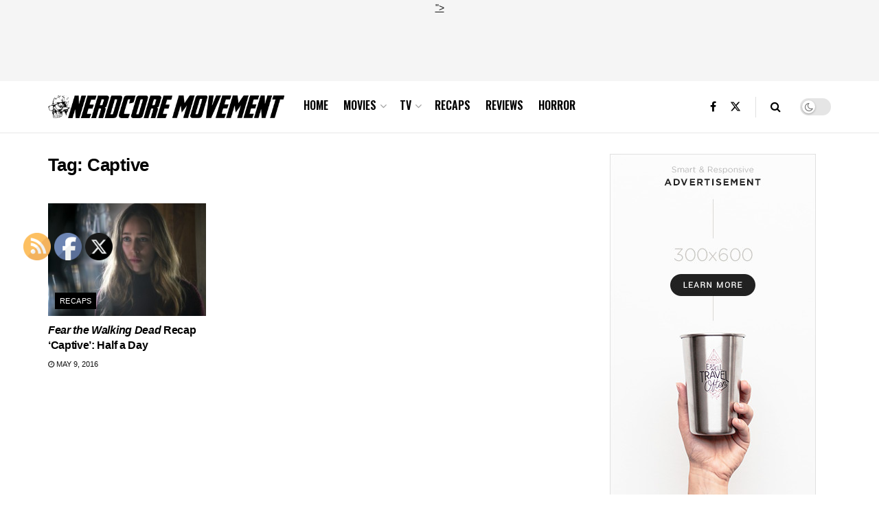

--- FILE ---
content_type: text/html; charset=utf-8
request_url: https://www.google.com/recaptcha/api2/aframe
body_size: 222
content:
<!DOCTYPE HTML><html><head><meta http-equiv="content-type" content="text/html; charset=UTF-8"></head><body><script nonce="9pi1oMbD82grnmGVjvEOFg">/** Anti-fraud and anti-abuse applications only. See google.com/recaptcha */ try{var clients={'sodar':'https://pagead2.googlesyndication.com/pagead/sodar?'};window.addEventListener("message",function(a){try{if(a.source===window.parent){var b=JSON.parse(a.data);var c=clients[b['id']];if(c){var d=document.createElement('img');d.src=c+b['params']+'&rc='+(localStorage.getItem("rc::a")?sessionStorage.getItem("rc::b"):"");window.document.body.appendChild(d);sessionStorage.setItem("rc::e",parseInt(sessionStorage.getItem("rc::e")||0)+1);localStorage.setItem("rc::h",'1768972817492');}}}catch(b){}});window.parent.postMessage("_grecaptcha_ready", "*");}catch(b){}</script></body></html>